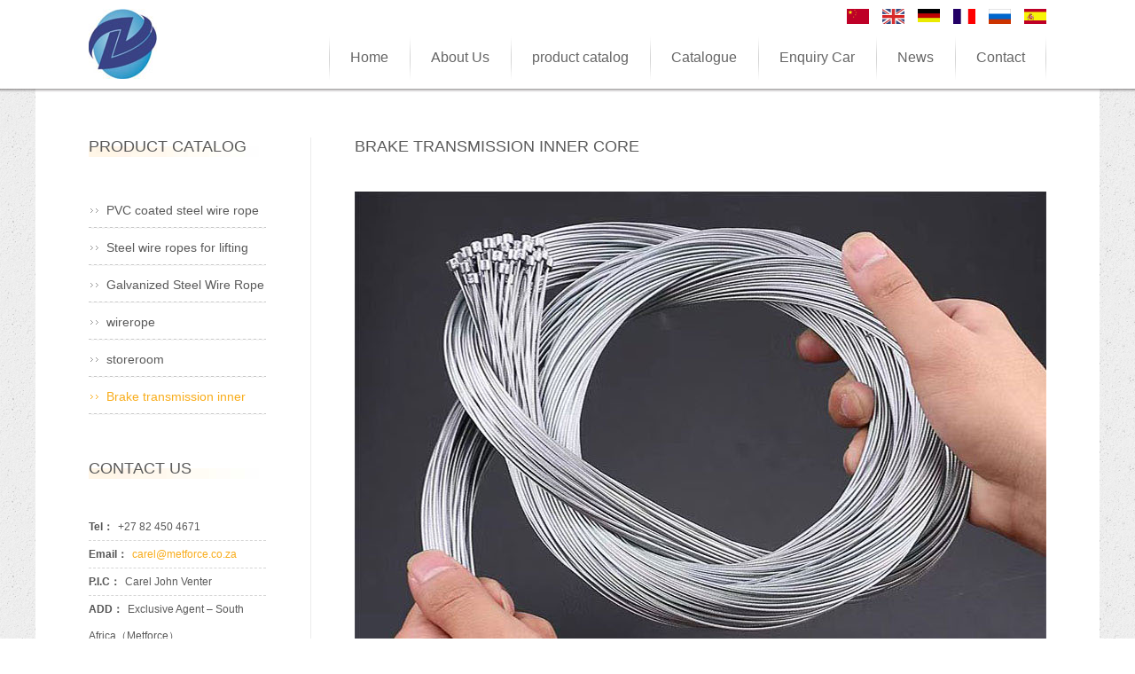

--- FILE ---
content_type: text/html;charset=utf-8
request_url: http://zhengtongwirerope.com/?m=pro06&l=en
body_size: 3198
content:
<!DOCTYPE html PUBLIC "-//W3C//DTD XHTML 1.0 Strict//EN"
  "http://www.w3.org/TR/xhtml1/DTD/xhtml1-strict.dtd">
<html xmlns="http://www.w3.org/1999/xhtml">
<head>
	<meta http-equiv="content-type" content="text/html; charset=utf-8" />
	<title>QINGHE COUNTY ZHENGTONG STEEL WIRE ROPE CO.，LTD--Brake transmission inner core</title>
	<meta name="author" content="YiParts.com" />
	<meta name="keywords" content="Brake transmission inner core--QINGHE COUNTY ZHENGTONG STEEL WIRE ROPE CO.，LTD" />
	<meta name="description" content="Brake transmission inner core--QINGHE COUNTY ZHENGTONG STEEL WIRE ROPE CO.，LTD" />
	
	<link rel="shortcut icon" href="favicon.ico" type="image/x-icon" />
	<script type="text/javascript" src="//cdn.yiparts.com/Js/jquery-1.3.2.min.js"></script>
	<script type="text/javascript" src="//cdn.yiparts.com/Js/jquery-ui-1.7.1.custom.min.js"></script>
	<script type="text/javascript" src="//cdn.yiparts.com/Js/jquery.plug.custom.js"></script>
	<script type="text/javascript" src="//cdn.yiparts.com/Js/checkForm.js"></script>
	<script type="text/javascript" src="//cdn.yiparts.com/Js/fancybox/jquery.fancybox-1.3.1.pack.js"></script>
	<script type="text/javascript" src="//cdn.yiparts.com/Js/fckeditor/fckeditor.js"></script>

		<link rel = "stylesheet" type="text/css" id="default_Css" href="//cdn.yiparts.com/Css/Module/default.css" />
	<link rel = "stylesheet" type="text/css" id="Frame_Css" href="//cdn.yiparts.com/Css/template/dong_1/style.css" />
	<link rel = "stylesheet" type="text/css" id="default_Css" href="//cdn.yiparts.com/Css/popup.css" />
				<link rel = "stylesheet" type="text/css" id="Module_Css_logo" href="//cdn.yiparts.com/Css/Module/logo/logo.css" />
				<link rel = "stylesheet" type="text/css" id="Module_Css_copyright" href="//cdn.yiparts.com/Css/Module/copyright/copyright.css" />
				<link rel = "stylesheet" type="text/css" id="Module_Css_user" href="//cdn.yiparts.com/Css/Module/user/user.css" />
				<link rel = "stylesheet" type="text/css" id="Module_Css_frame" href="//cdn.yiparts.com/Css/Module/frame/frame1.css" />
				<link rel = "stylesheet" type="text/css" id="Module_Css_language" href="//cdn.yiparts.com/Css/Module/language/language.css" />
				<link rel = "stylesheet" type="text/css" id="Module_Css_contactcard" href="//cdn.yiparts.com/Css/Module/contactcard/kong.css" />
				<link rel = "stylesheet" type="text/css" id="Module_Css_menu" href="//cdn.yiparts.com/Css/Module/menu/menu.css" />
					<link rel = "stylesheet" type="text/css" id="User_Css" href="User/user.css" />

	<script type="text/javascript" language="javascript">
		var user='qhztgs327';
		var ver='en';
				var host='';
				var Bselect=false;
			</script>
		</head>

<body onload="window.defaultStatus='QINGHE COUNTY ZHENGTONG STEEL WIRE ROPE CO.，LTD--Brake transmission inner core';" id="DEFAULT">
<div id="container" class="PAGE_pro06 en">
<!--调用页面基本的JS,index必须加载-->
	<div id="PageTop" class="control1 PageTop">
		<div id="PageTop1">
			<div id="PageTop2">
			<!--容器模块 开始--><div id="frame1" class="control frame "><div class="container"><div class="main"><div class="content"><!--logo 结束--><div id="logo" class="control logo "><div class="container"><div class="main"><a href="/"><img src="images/logo.jpg" alt="QINGHE COUNTY ZHENGTONG STEEL WIRE ROPE CO.，LTD"  ></a></div></div></div><!--logo 结束--><!--语言栏 开始--><div id="language" class="control language "><div class="container"><div class="main"><div class="content"><ul><li id="cn" ><a href="?m=pro06&l=cn"><img src="/USITE/Images/country/CN.png" alt="中文" width="25px;"></a></li><li id="en" class="active"><a href="?m=pro06&l=en"><img src="/USITE/Images/country/EN.png" alt="English" width="25px;"></a></li><li id="de" ><a href="?m=pro06&l=de"><img src="/USITE/Images/country/DE.png" alt="Deutsch" width="25px;"></a></li><li id="fr" ><a href="?m=pro06&l=fr"><img src="/USITE/Images/country/FR.png" alt="Français" width="25px;"></a></li><li id="py" ><a href="?m=pro06&l=py"><img src="/USITE/Images/country/PY.png" alt="Русский" width="25px;"></a></li><li id="es" ><a href="?m=pro06&l=es"><img src="/USITE/Images/country/ES.png" alt="Españo" width="25px;"></a></li></ul></div></div></div></div><!--div style="clear:both;"></div--><!--语言栏 结束--><!--菜单模块 开始--><div id="menu" class="control menu "><div class="container"><div class="main"><div class="content"><ul><li id="M_home" ><a href="?m=home"><span>Home</span></a></li><li id="M_about" ><a href="?m=about"><span>About Us</span></a></li><li id="M_mulv01" ><a href="?m=mulv01"><span>product catalog</span></a></li><li id="M_product" ><a href="?m=product"><span>Catalogue</span></a></li><li id="M_pdcar" ><a href="?m=pdcar"><span>Enquiry Car</span></a></li><li id="M_news" ><a href="?m=news"><span>News</span></a></li><li id="M_contact" ><a href="?m=contact"><span>Contact</span></a></li></ul></div></div></div></div><!--菜单模块 开始--><div id="frame118888" style="clear:both;height:1px;overflow:hidden;">&nbsp;</div></div></div></div></div><!--容器模块 开始-->
			<div style="clear:both;"></div>
			</div>
		</div>

	</div>
	<div id="main">
	 <div id="main1">
	  <div id="main2">
	       <div id="Content" class="control1 PageContent">
			<div id="Content1">
				<div id="Content2">
				<!--自定义的用户模块 开始--><div id="pro06" class="control userview "><div class="container"><div class="main"><h2><span>Brake transmission inner core</span></h2><!--内容--><div class="content"><div class="txt"><img src="files/image/pro06.jpg" width="780" height="1616" alt="" /></div></div></div></div></div><!--自定义的用户模块 结束-->
				<div style="clear:both;"></div>
				</div>
			</div>
		</div>
		 <div id="PageLeft" class="control1 PageLeft">
			<div id="PageLeft1">
				<div id="PageLeft2">
				<!--自定义的用户模块 开始--><div id="mulv01" class="control usernav "><div class="container"><div class="main"><h2><span>product catalog</span></h2><!--内容--><div class="content"><ul><li  id="pro01"><a href="?m=pro01&l=en" >PVC coated steel wire rope</a></li><li  id="pro02"><a href="?m=pro02&l=en" >Steel wire ropes for lifting appliances</a></li><li  id="pro03"><a href="?m=pro03&l=en" >Galvanized Steel Wire Rope</a></li><li  id="pro04"><a href="?m=pro04&l=en" >wirerope</a></li><li  id="pro05"><a href="?m=pro05&l=en" >storeroom</a></li><li  class="active" id="pro06"><a href="?m=pro06&l=en"  class="active">Brake transmission inner core</a></li></ul></div></div></div></div><!--自定义的用户模块 结束--><!--联系方式卡片模块 开始--><div id="contactcard" class="control  contactcard"><div class="container"><div class="main"><h2><span>Contact Us</span></h2><div class="content"><ul><li><label>Tel：</label><span>+27 82 450 4671</span></li><li><label>Email：</label><span><a href="mailto:carel@metforce.co.za" target="_blank">carel@metforce.co.za</a></span></li><li><label>P.I.C：</label><span>Carel John Venter</span></li><li><label>ADD：</label><span>Exclusive Agent – South Africa（Metforce）</span></li></ul><div style="clear:both;"></div></div></div></div></div><!--联系方式模块 结束-->
				
				<div style="clear:both;"></div>
				</div>
			</div>
		</div>
		<div style="clear:both;"></div>
	  </div>
	 </div>
	</div>

	<div id="PageBottom" class="control1 PageBottom">
		<div id="PageBottom1">
			<div id="PageBottom2">
			<!--版权信息 开始--><div id="copyright" class="control "><div class="container"><div class="main"><div class="content">Copyright © 2007--2025 QINGHE COUNTY ZHENGTONG STEEL WIRE ROPE CO.，LTD  All Rights Reserved.powered by <a href="http://www.yiparts.com" target="_blank">yiparts</a> <br />
ADD:Exclusive Agent – South Africa（Metforce）<br />
TEL:+27 82 450 4671   E-mail: carel@metforce.co.za</div></div></div></div><!--版权信息 开始-->
			<a href="http://www.cyberpolice.cn/wfjb/"><div class="icppic"></div></a>
			<div style="clear:both;"></div>
			</div>
		</div>
	</div>
</div>

</body>
<script type="text/javascript" src="//cdn.yiparts.com/Js/function.js"></script>
<!--[if lt IE 7]>  <div id="ie6notip" style='border: 1px solid #F7941D; background: #FEEFDA; text-align: center; clear: both; height: 75px; position: relative;'>    <div style='position: absolute; right: 3px; top: 3px; font-family: courier new; font-weight: bold;'><a href='#' onclick='javascript:this.parentNode.parentNode.style.display="none"; return false;'><img src='/USITE/images/iedie/ie6nomore-cornerx.jpg' style='border: none;' alt='Close this notice'/></a></div>    <div style='width: 640px; margin: 0 auto; text-align: left; padding: 0; overflow: hidden; color: black;'>      <div style='width: 75px; float: left;'><img src='/USITE/images/iedie/ie6nomore-warning.jpg' alt='Warning!'/></div>      <div style='width: 275px; float: left; font-family: Arial, sans-serif;'>        <div style='font-size: 14px; font-weight: bold; margin-top: 12px;'>请注意：您正在使用一个过时的浏览器</div>        <div style='font-size: 12px; margin-top: 6px; line-height: 12px;'>为了您能更好的浏览本站，请升级您的浏览器。</div>      </div>      <div style='width: 75px; float: left;'><a href='http://www.firefox.com' target='_blank'><img src='/USITE/images/iedie/ie6nomore-firefox.jpg' style='border: none;' alt='下载 Firefox 3.5'/></a></div>      <div style='width: 75px; float: left;'><a href='http://www.browserforthebetter.com/download.html' target='_blank'><img src='/USITE/images/iedie/ie6nomore-ie8.jpg' style='border: none;' alt='下载 Internet Explorer 8'/></a></div>      <div style='width: 73px; float: left;'><a href='http://www.apple.com/safari/download/' target='_blank'><img src='/USITE/images/iedie/ie6nomore-safari.jpg' style='border: none;' alt='下载 Safari 4'/></a></div>      <div style='float: left;'><a href='http://www.google.com/chrome' target='_blank'><img src='/USITE/images/iedie/ie6nomore-chrome.jpg' style='border: none;' alt='下载 Google Chrome'/></a></div>    </div>  </div>  <![endif]-->
</html>

--- FILE ---
content_type: text/css
request_url: http://zhengtongwirerope.com/User/user.css
body_size: 1114
content:
																																																																																																																																																																																																																																																						#main { margin: 0;}
.PAGE_home #main { margin: -60px 0 0;}
.icppic {  display: none;}
#wwwwww img {  float: right;  padding: 0 0 0 20px;}
#backplaynum a {  width: 12px;  height: 12px;  border-radius: 50%; background: #818181; border-color: #818181;}
#backplaynum { bottom: 80px;}
#backplaynum .act {   background: #f08300;  border: 2px solid #f08300;}
body,html {  font-family: Arial,"å¾®è½¯é›…é»‘";}
#main #contactcard .content ul li { height: auto;  border-bottom: 1px dashed #d6d6d6;}
#logo { padding: 6px 0 0;}
#wwwwww img, #about img {  float: none; padding: 0;}
#frame1 .main #logo .main {  margin-top: 4px;}
#main #contactcard {  background: none !important;}
#main #contactcard ul label {  width: auto;}
#main #contactcard .content ul { padding: 0;}
#backpic #picbackground { min-width: 1200px;}
#backpic {overflow: visible;}
#copyright .content { line-height: 24px;}
#copyright a {  color: #999;}
#contactcard li img {  margin-bottom: -6px;}
#fu {  position: fixed;  bottom: 140px;  right: 10px; width: 77px; height: 24px; overflow: hidden; z-index: 99;}
#PageBottom1 #fu .content {   float: left; width: auto; padding: 0 0;}
#fixedweixin{ z-index:9;} 
#PageLeft .makelist li a{ border:none;}
#menu li a {  padding: 0 24px;}
.cn #menu li a {  padding: 0 24px;}
.control h2 span {  font-size: 18px;}
#THREE .PAGE_home #main #wwwwww h2 span {  font-size: 20px;}
#main #productsolid .content {  height: auto;}
#productsolid .card{ margin-bottom:20px;}
#THREE .PAGE_home #main #wwwwww h2, #THREE .PAGE_home #main #about h2 {  padding: 0 60px 18px;}
#THREE .PAGE_home #main .control h2 {  text-align: left;  padding: 0 60px 30px;  border: none;}


#main #lx01 .content ul li, #main #lx01 .content ul li {  height: auto; border-bottom: 1px dashed #d6d6d6; line-height: 30px;}	
#productsolid{ display:none;}	


#DEFAULT #PageLeft #mulv01  li {  float: left;  width: 200px;  height: 42px;  background: url(http://cdn.yiparts.com/Css/template/dong_1/images/line_bg1.gif) repeat-x left bottom; margin: 0;}	
#DEFAULT #PageLeft #mulv01 li a {
    float: left;
    padding-left: 20px;
    margin: 0;
    width: 180px;
    height: 42px;
    line-height: 42px;
    font-size: 14px;
    color: #5a5a5a;
    background: url(http://cdn.yiparts.com/Css/template/dong_1/images/nav-a_bg2.gif) no-repeat 2px center;
    transition: all .2s ease-in-out;
    -webkit-transition: all .2s 1 ease-in-out;
    -moz-transition: All .2s ease-in-out;
    -o-transition: All .2s ease-in-out; overflow:hidden;
}
#DEFAULT #PageLeft #mulv01  .active a{  background: url(http://cdn.yiparts.com/Css/template/dong_1/images/nav-a_bg.gif) no-repeat 2px center;}

#pro03 .txt .pro-tit{ font-size: 28px;  padding: 20px 0 14px 0;}
																																																																																																																																																																																																										